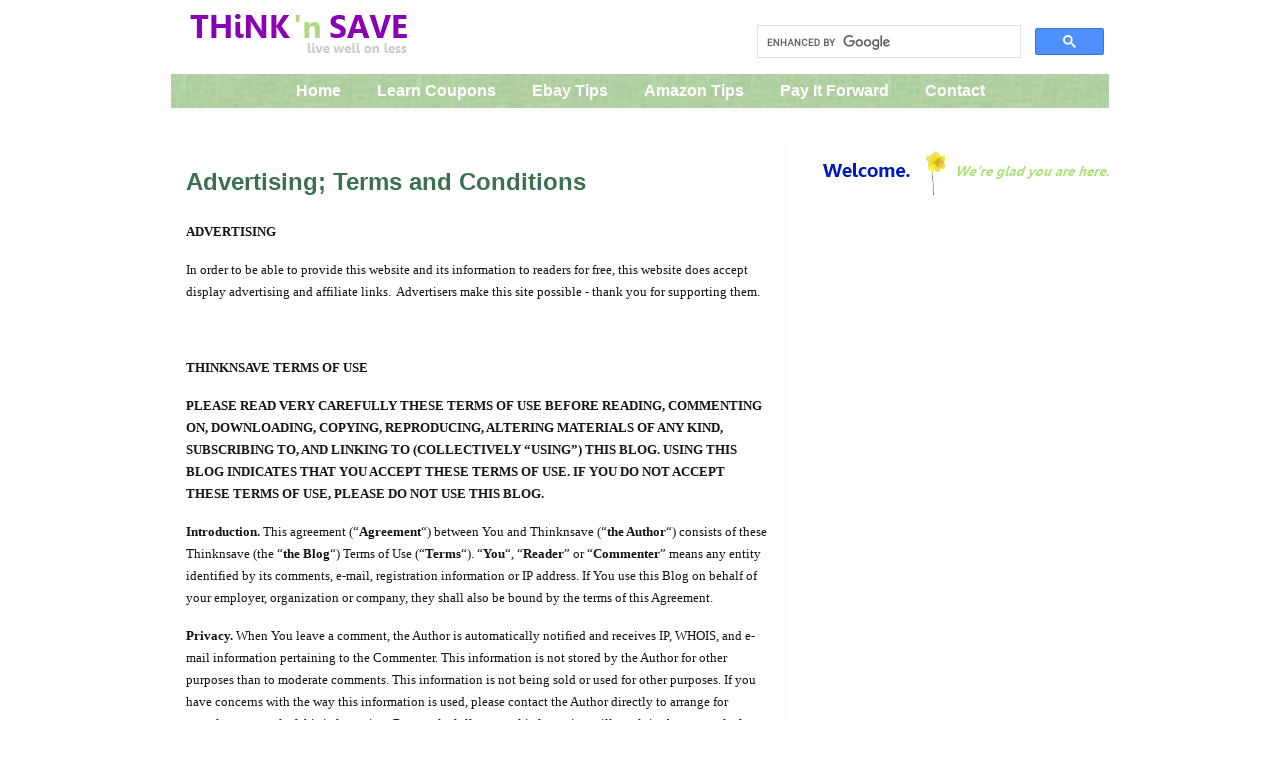

--- FILE ---
content_type: text/html; charset=UTF-8
request_url: https://www.thinknsave.com/2011/03/terms-and-conditions.html
body_size: 15043
content:
<!DOCTYPE html>
<html class='v2' dir='ltr' xmlns='http://www.w3.org/1999/xhtml' xmlns:b='http://www.google.com/2005/gml/b' xmlns:data='http://www.google.com/2005/gml/data' xmlns:expr='http://www.google.com/2005/gml/expr'>
<head>
<link href='https://www.blogger.com/static/v1/widgets/335934321-css_bundle_v2.css' rel='stylesheet' type='text/css'/>
<script type='text/javascript'>
//<![CDATA[
/* ^^^^^^^^^^^^^^^^^^^^^^^^^^^^^^^^^^^^^^^^^^^^^^^^^^^^^^^^^^^^^^
Disable context menu on images by GreenLava (BloggerSentral.com)
Version 1.0
^^^^^^^^^^^^^^^^^^^^^^^^^^^^^^^^^^^^^^^^^^^^^^^^^^^^^^^^^^^^^^ */
    function nocontext(e) {
        var clickedTag = (e==null) ? event.srcElement.tagName : e.target.tagName;
        if (clickedTag == "IMG") {
            alert(alertMsg);
            return false;
        }
    }
    var alertMsg = "Image context menu is disabled";
    document.oncontextmenu = nocontext;
//]]>
</script>
<meta content='IE=EmulateIE7' http-equiv='X-UA-Compatible'/>
<meta content='width=1100' name='viewport'/>
<meta content='text/html; charset=UTF-8' http-equiv='Content-Type'/>
<meta content='blogger' name='generator'/>
<link href='https://www.thinknsave.com/favicon.ico' rel='icon' type='image/x-icon'/>
<link href='https://www.thinknsave.com/2011/03/terms-and-conditions.html' rel='canonical'/>
<link rel="alternate" type="application/atom+xml" title="Think &#39;n Save - Atom" href="https://www.thinknsave.com/feeds/posts/default" />
<link rel="alternate" type="application/rss+xml" title="Think &#39;n Save - RSS" href="https://www.thinknsave.com/feeds/posts/default?alt=rss" />
<link rel="service.post" type="application/atom+xml" title="Think &#39;n Save - Atom" href="https://www.blogger.com/feeds/8626524618681654827/posts/default" />

<link rel="alternate" type="application/atom+xml" title="Think &#39;n Save - Atom" href="https://www.thinknsave.com/feeds/6132696650662429925/comments/default" />
<!--Can't find substitution for tag [blog.ieCssRetrofitLinks]-->
<meta content='https://www.thinknsave.com/2011/03/terms-and-conditions.html' property='og:url'/>
<meta content='Advertising; Terms and Conditions' property='og:title'/>
<meta content='ADVERTISING  In order to be able to provide this website and its information to readers for free, this website does accept display advertisi...' property='og:description'/>
<title>Advertising; Terms and Conditions | Think 'n Save</title>
<style id='page-skin-1' type='text/css'><!--
/*
-----------------------------------------------
Blogger Template Style
Name:     Simple
Designer: Josh Peterson
URL:      www.noaesthetic.com
----------------------------------------------- */
/* Variable definitions
====================
<Variable name="keycolor" description="Main Color" type="color" default="#66bbdd"/>
<Group description="Page Text" selector="body">
<Variable name="body.font" description="Font" type="font"
default="normal normal 12px Arial, Tahoma, Helvetica, FreeSans, sans-serif"/>
<Variable name="body.text.color" description="Text Color" type="color" default="#222222"/>
</Group>
<Group description="Backgrounds" selector=".body-fauxcolumns-outer">
<Variable name="body.background.color" description="Outer Background" type="color" default="#66bbdd"/>
<Variable name="content.background.color" description="Main Background" type="color" default="#ffffff"/>
<Variable name="header.background.color" description="Header Background" type="color" default="transparent"/>
</Group>
<Group description="Links" selector=".main-outer">
<Variable name="link.color" description="Link Color" type="color" default="#2288bb"/>
<Variable name="link.visited.color" description="Visited Color" type="color" default="#888888"/>
<Variable name="link.hover.color" description="Hover Color" type="color" default="#33aaff"/>
</Group>
<Group description="Blog Title" selector=".header h1">
<Variable name="header.font" description="Font" type="font"
default="normal normal 60px Arial, Tahoma, Helvetica, FreeSans, sans-serif"/>
<Variable name="header.text.color" description="Title Color" type="color" default="#3399bb" />
</Group>
<Group description="Blog Description" selector=".header .description">
<Variable name="description.text.color" description="Description Color" type="color"
default="#777777" />
</Group>
<Group description="Tabs Text" selector=".tabs-inner .widget li a">
<Variable name="tabs.font" description="Font" type="font"
default="normal normal 14px Arial, Tahoma, Helvetica, FreeSans, sans-serif"/>
<Variable name="tabs.text.color" description="Text Color" type="color" default="#999999"/>
<Variable name="tabs.selected.text.color" description="Selected Color" type="color" default="#000000"/>
</Group>
<Group description="Tabs Background" selector=".tabs-outer .PageList">
<Variable name="tabs.background.color" description="Background Color" type="color" default="#f5f5f5"/>
<Variable name="tabs.selected.background.color" description="Selected Color" type="color" default="#eeeeee"/>
</Group>
<Group description="Post Title" selector="h3.post-title, .comments h4">
<Variable name="post.title.font" description="Font" type="font"
default="normal normal 22px Arial, Tahoma, Helvetica, FreeSans, sans-serif"/>
</Group>
<Group description="Date Header" selector=".date-header">
<Variable name="date.header.color" description="Text Color" type="color"
default="#171616"/>
<Variable name="date.header.background.color" description="Background Color" type="color"
default="transparent"/>
</Group>
<Group description="Post Footer" selector=".post-footer">
<Variable name="post.footer.text.color" description="Text Color" type="color" default="#666666"/>
<Variable name="post.footer.background.color" description="Background Color" type="color"
default="#f9f9f9"/>
<Variable name="post.footer.border.color" description="Shadow Color" type="color" default="#eeeeee"/>
</Group>
<Group description="Gadgets" selector="h2">
<Variable name="widget.title.font" description="Title Font" type="font"
default="normal bold 11px Arial, Tahoma, Helvetica, FreeSans, sans-serif"/>
<Variable name="widget.title.text.color" description="Title Color" type="color" default="#000000"/>
<Variable name="widget.alternate.text.color" description="Alternate Color" type="color" default="#999999"/>
</Group>
<Group description="Images" selector=".main-inner">
<Variable name="image.background.color" description="Background Color" type="color" default="#ffffff"/>
<Variable name="image.border.color" description="Border Color" type="color" default="#ffffff"/>
<Variable name="image.text.color" description="Caption Text Color" type="color" default="#171616"/>
</Group>
<Group description="Accents" selector=".content-inner">
<Variable name="body.rule.color" description="Separator Line Color" type="color" default="#eeeeee"/>
<Variable name="tabs.border.color" description="Tabs Border Color" type="color" default="#f0fae3"/>
</Group>
<Variable name="body.background" description="Body Background" type="background"
color="#ffffff" default="$(color) none repeat scroll top left"/>
<Variable name="body.background.override" description="Body Background Override" type="string" default=""/>
<Variable name="body.background.gradient.cap" description="Body Gradient Cap" type="url"
default="url(http://www.blogblog.com/1kt/simple/gradients_light.png)"/>
<Variable name="body.background.gradient.tile" description="Body Gradient Tile" type="url"
default="url(http://www.blogblog.com/1kt/simple/body_gradient_tile_light.png)"/>
<Variable name="content.background.color.selector" description="Content Background Color Selector" type="string" default=".content-inner"/>
<Variable name="content.padding" description="Content Padding" type="length" default="10px"/>
<Variable name="content.padding.horizontal" description="Content Horizontal Padding" type="length" default="10px"/>
<Variable name="content.shadow.spread" description="Content Shadow Spread" type="length" default="40px"/>
<Variable name="content.shadow.spread.webkit" description="Content Shadow Spread (WebKit)" type="length" default="5px"/>
<Variable name="content.shadow.spread.ie" description="Content Shadow Spread (IE)" type="length" default="10px"/>
<Variable name="main.border.width" description="Main Border Width" type="length" default="0"/>
<Variable name="header.background.gradient" description="Header Gradient" type="url" default="none"/>
<Variable name="header.shadow.offset.left" description="Header Shadow Offset Left" type="length" default="-1px"/>
<Variable name="header.shadow.offset.top" description="Header Shadow Offset Top" type="length" default="-1px"/>
<Variable name="header.shadow.spread" description="Header Shadow Spread" type="length" default="1px"/>
<Variable name="header.padding" description="Header Padding" type="length" default="30px"/>
<Variable name="header.border.size" description="Header Border Size" type="length" default="1px"/>
<Variable name="header.bottom.border.size" description="Header Bottom Border Size" type="length" default="1px"/>
<Variable name="header.border.horizontalsize" description="Header Horizontal Border Size" type="length" default="0"/>
<Variable name="description.text.size" description="Description Text Size" type="string" default="140%"/>
<Variable name="tabs.margin.top" description="Tabs Margin Top" type="length" default="0" />
<Variable name="tabs.margin.side" description="Tabs Side Margin" type="length" default="30px" />
<Variable name="tabs.background.gradient" description="Tabs Background Gradient" type="url"
default="url(http://www.blogblog.com/1kt/simple/gradients_light.png)"/>
<Variable name="tabs.border.width" description="Tabs Border Width" type="length" default="1px"/>
<Variable name="tabs.bevel.border.width" description="Tabs Bevel Border Width" type="length" default="1px"/>
<Variable name="date.header.padding" description="Date Header Padding" type="string" default="inherit"/>
<Variable name="date.header.letterspacing" description="Date Header Letter Spacing" type="string" default="inherit"/>
<Variable name="date.header.margin" description="Date Header Margin" type="string" default="inherit"/>
<Variable name="post.margin.bottom" description="Post Bottom Margin" type="length" default="25px"/>
<Variable name="image.border.small.size" description="Image Border Small Size" type="length" default="2px"/>
<Variable name="image.border.large.size" description="Image Border Large Size" type="length" default="5px"/>
<Variable name="page.width.selector" description="Page Width Selector" type="string" default=".region-inner"/>
<Variable name="page.width" description="Page Width" type="string" default="auto"/>
<Variable name="main.section.margin" description="Main Section Margin" type="length" default="15px"/>
<Variable name="main.padding" description="Main Padding" type="length" default="15px"/>
<Variable name="main.padding.top" description="Main Padding Top" type="length" default="30px"/>
<Variable name="main.padding.bottom" description="Main Padding Bottom" type="length" default="30px"/>
<Variable name="paging.background"
color="#ffffff"
description="Background of blog paging area" type="background"
default="transparent none no-repeat scroll top center"/>
<Variable name="footer.bevel" description="Bevel border length of footer" type="length" default="0"/>
<Variable name="startSide" description="Side where text starts in blog language" type="automatic" default="left"/>
<Variable name="endSide" description="Side where text ends in blog language" type="automatic" default="right"/>
*/
/* Content
----------------------------------------------- */
body {
font: normal normal 16px Arial, Tahoma, Helvetica, FreeSans, sans-serif;
color: #171616;
background: #ffffff none repeat scroll top left;
padding: 0 0 0 0;
margin-top:0px;
position: relative;
top: -30px;
}
html body .region-inner {
min-width: 0;
max-width: 100%;
width: auto;
}
a:link {
text-decoration:none;
color: #3d704e;
}
a:visited {
text-decoration:none;
color: #a62062;
}
a:hover {
text-decoration:underline;
color: #aee17b;
}
.body-fauxcolumn-outer .fauxcolumn-inner {
background: transparent none repeat scroll top left;
_background-image: none;
}
.body-fauxcolumn-outer .cap-top {
position: absolute;
z-index: 1;
height: 400px;
width: 100%;
background: #ffffff none repeat scroll top left;
}
.body-fauxcolumn-outer .cap-top .cap-left {
width: 100%;
background: transparent none repeat-x scroll top left;
_background-image: none;
}
.content-outer {
-moz-box-shadow: 0 0 0 rgba(0, 0, 0, .15);
-webkit-box-shadow: 0 0 0 rgba(0, 0, 0, .15);
-goog-ms-box-shadow: 0 0 0 #333333;
box-shadow: 0 0 0 rgba(0, 0, 0, .15);
margin-bottom: 1px;
}
.content-inner {
padding: 10px 30px;
}
.content-inner {
background-color: #ffffff;
}
/* Header
----------------------------------------------- */
.header-outer {
background: #ffffff none repeat-x scroll 0 -400px;
_background-image: none;
}
.Header h1 {
font: normal normal 40px 'Trebuchet MS',Trebuchet,Verdana,sans-serif;
color: #231550;
text-shadow: 0 0 0 rgba(0, 0, 0, .2);
}
.Header h1 a {
color: #231550;
}
.Header .description {
font-size: 18px;
color: #000000;
}
.header-inner .Header .titlewrapper {
padding: 22px 0;
}
.header-inner .Header .descriptionwrapper {
padding: 0 0;
}
/* Tabs
----------------------------------------------- */
.tabs-inner .section:first-child {
border-top: 0 solid #ffffff;
}
.tabs-inner .section:first-child ul {
margin-top: -1px;
border-top: 1px solid #ffffff;
border-left: 1px solid #ffffff;
border-right: 1px solid #ffffff;
}
.tabs-inner .widget ul {
background: #ffffff url(//2.bp.blogspot.com/-cWphIuf2tX8/ToaQ427eLtI/AAAAAAAAApk/zJT7mXLJB64/s1600/green_paper_light_long_b.jpg) scroll 0 -800px;
background-image: url(//2.bp.blogspot.com/-cWphIuf2tX8/ToaQ427eLtI/AAAAAAAAApk/zJT7mXLJB64/s1600/green_paper_light_long_b.jpg); _background-image: none;
border-bottom: 0px solid #ffffff;
margin-top: 0;
margin-left: -30px;
margin-right: -30px;
}
.tabs-inner .widget li a {
display: inline-block;
padding: .5em 1em;
font: normal bold 16px Arial, Tahoma, Helvetica, FreeSans, sans-serif;
color: #ffffff;
border-left: 0px solid #ffffff;
border-right: 0px solid #ffffff;
}
.tabs-inner .widget li:first-child a {
border-left: none;
}
.tabs-inner .widget li.selected a, .tabs-inner .widget li a:hover {
color: #3d704e;
background-color: #ffffff;
background-image: url(https://blogger.googleusercontent.com/img/b/R29vZ2xl/AVvXsEiNrWRTyXUD4YA2qHWL6c7I0UT3mP2JhHk6ZFw5-MR9fmPUs8qMe-nmvwaVS-JQzzBgO2QF9aLFlaB0IyVQwRIyv4cMkG2LKxnOxL_P8zhV-Yqzkilh0G0EDz9oTQ3iz84yS3FnCE3C8Hj7/s1600/green_paper_light_long_blight.jpg);
text-decoration: none;
}
/* Columns
----------------------------------------------- */
.main-outer {
border-top: 0 solid #f0fae3;
}
.fauxcolumn-left-outer .fauxcolumn-inner {
border-right: 1px solid #f0fae3;
}
.fauxcolumn-right-outer .fauxcolumn-inner {
border-left: 1px solid #f0fae3;
}
/* Headings
----------------------------------------------- */
h2 {
margin: 0 0 1em 0;
font: normal bold 12px Verdana, Geneva, sans-serif;
color: #351c75;
text-transform: uppercase;
}
/* Widgets
----------------------------------------------- */
.widget .zippy {
color: #171515;
text-shadow: 2px 2px 1px rgba(0, 0, 0, .1);
}
.widget .popular-posts ul {
list-style: none;
}
/* Posts
----------------------------------------------- */
.date-header span {
background-color: #ffffff;
color: #ffffff;
padding: 0.4em;
letter-spacing: 3px;
margin: inherit;
}
.main-inner {
padding-top: 35px;
padding-bottom: 65px;
}
.main-inner .column-center-inner {
padding: 0 0;
}
.main-inner .column-center-inner .section {
margin: 0 1em;
}
.post {
margin: 0 0 45px 0;
}
h3.post-title, .comments h4 {
font: normal bold 20px 'Trebuchet MS',Trebuchet,Verdana,sans-serif;
margin: .75em 0 0;
}
.post-body {
font-size: 100%;
line-height: 1.4;
position: relative;
}
.post-body img, .post-body .tr-caption-container, .Profile img, .Image img,
.BlogList .item-thumbnail img {
padding: 2px;
background: #ffffff;
border: 1px solid #ffffff;
-moz-box-shadow: 0px 0px 0px transparent;
-webkit-box-shadow: 0px 0px 0px transparent);
box-shadow: 0px 0px 0px transparent;
}
.post-body img, .post-body .tr-caption-container {
padding: 5px;
}
.post-body .tr-caption-container {
color: #171616;
}
.post-body .tr-caption-container img {
padding: 0;
background: transparent;
border: none;
-moz-box-shadow: 0 0 0 rgba(0, 0, 0, .1);
-webkit-box-shadow: 0 0 0 rgba(0, 0, 0, .1);
box-shadow: 0 0 0 rgba(0, 0, 0, .1);
}
.post-header {
margin: 0 0 1.5em;
line-height: 1.6;
font-size: 90%;
}
.post-footer {
margin: 20px -2px 0;
padding: 5px 10px;
color: #351c75;
background-color: #ffffff;
border-bottom: 1px solid #eeeeee;
line-height: 1.6;
font-size: 90%;
}
#comments .comment-author {
padding-top: 1.5em;
border-top: 1px solid #f0fae3;
background-position: 0 1.5em;
}
#comments .comment-author:first-child {
padding-top: 0;
border-top: none;
}
.avatar-image-container {
margin: .2em 0 0;
}
#comments .avatar-image-container img {
border: 1px solid #ffffff;
}
/* Accents
---------------------------------------------- */
.section-columns td.columns-cell {
border-left: 1px solid #f0fae3;
}
.blog-pager {
background: transparent url(//www.blogblog.com/1kt/simple/paging_dot.png) repeat-x scroll top center;
}
.blog-pager-older-link, .home-link,
.blog-pager-newer-link {
background-color: #ffffff;
padding: 5px;
}
.footer-outer {
border-top: 1px dashed #bbbbbb;
}
/* Mobile
----------------------------------------------- */
body.mobile  {
padding: 0;
}
.mobile .content-inner {
padding: 0;
}
.mobile .content-outer {
-webkit-box-shadow: 0 0 3px rgba(0, 0, 0, .15);
box-shadow: 0 0 3px rgba(0, 0, 0, .15);
padding: 0 0;
}
body.mobile .AdSense {
margin-left: -0;
}
.mobile .tabs-inner .widget ul {
margin-left: 0;
margin-right: 0;
}
.mobile .post {
margin: 0;
}
.mobile .main-inner .column-center-inner .section {
margin: 0;
}
.mobile .main-inner {
padding-top: 20px;
padding-bottom: 20px;
}
.mobile .main-inner .column-center-inner {
padding: 0;
}
.mobile .date-header span {
padding: 0.4em 10px;
margin: 0 -10px;
}
.mobile h3.post-title {
margin: 0;
}
.mobile .blog-pager {
background: transparent;
}
.mobile .footer-outer {
border-top: none;
}
.mobile .main-inner, .mobile .footer-inner {
background-color: #ffffff;
}
.mobile-index-contents {
color: #171616;
}
.mobile-link-button {
background-color: #3d704e;
}
.mobile-link-button a:link, .mobile-link-button a:visited {
color: #ffffff;
}
#navbar-iframe {height:0px;visibility:hidden;display:none}
body #header {margin-top:0px !important;}h1.post-title, .post h1 #Blog1 h1, #Blog2 h1 { font-size:1.5em; font-family:'Helvetica Neue','Helvetica','Arial Black','Arial',San-serif; font-weight:600; text-decoration: none;}
.post-body a{text-decoration:underline;}
#header {width:62%;display:inline-block;_float:left;zoom: 1;*display: inline;}
#header-right {width:37%;display:inline-block;padding:8px 0px 8px 0px;zoom: 1;*display: inline;}
#header-right .widget {margin:0;}
#HTML10{
margin-top: -10px
}
#HTML8{
margin-top: -20px
}
.PageList {text-align:center !important;}
.PageList li {display:inline !important; float:none !important;}
--></style>
<style id='template-skin-1' type='text/css'><!--
body {
min-width: 1000px;
}
.content-outer, .content-fauxcolumn-outer, .region-inner {
min-width: 1000px;
max-width: 1000px;
_width: 1000px;
}
.main-inner .columns {
padding-left: 0px;
padding-right: 325px;
}
.main-inner .fauxcolumn-center-outer {
left: 0px;
right: 325px;
/* IE6 does not respect left and right together */
_width: expression(this.parentNode.offsetWidth -
parseInt("0px") -
parseInt("325px") + 'px');
}
.main-inner .fauxcolumn-left-outer {
width: 0px;
}
.main-inner .fauxcolumn-right-outer {
width: 325px;
}
.main-inner .column-left-outer {
width: 0px;
right: 100%;
margin-left: -0px;
}
.main-inner .column-right-outer {
width: 325px;
margin-right: -325px;
}
#layout {
min-width: 0;
}
#layout .content-outer {
min-width: 0;
width: 800px;
}
#layout .region-inner {
min-width: 0;
width: auto;
}
--></style>
<link href='https://www.blogger.com/dyn-css/authorization.css?targetBlogID=8626524618681654827&amp;zx=faa79b74-4964-4beb-a2fd-5388223743c2' media='none' onload='if(media!=&#39;all&#39;)media=&#39;all&#39;' rel='stylesheet'/><noscript><link href='https://www.blogger.com/dyn-css/authorization.css?targetBlogID=8626524618681654827&amp;zx=faa79b74-4964-4beb-a2fd-5388223743c2' rel='stylesheet'/></noscript>
<meta name='google-adsense-platform-account' content='ca-host-pub-1556223355139109'/>
<meta name='google-adsense-platform-domain' content='blogspot.com'/>

<!-- data-ad-client=ca-pub-3799162538775511 -->

</head>
<body class='loading'>
<div class='navbar section' id='navbar'><div class='widget Navbar' data-version='1' id='Navbar1'><script type="text/javascript">
    function setAttributeOnload(object, attribute, val) {
      if(window.addEventListener) {
        window.addEventListener('load',
          function(){ object[attribute] = val; }, false);
      } else {
        window.attachEvent('onload', function(){ object[attribute] = val; });
      }
    }
  </script>
<div id="navbar-iframe-container"></div>
<script type="text/javascript" src="https://apis.google.com/js/platform.js"></script>
<script type="text/javascript">
      gapi.load("gapi.iframes:gapi.iframes.style.bubble", function() {
        if (gapi.iframes && gapi.iframes.getContext) {
          gapi.iframes.getContext().openChild({
              url: 'https://www.blogger.com/navbar/8626524618681654827?po\x3d6132696650662429925\x26origin\x3dhttps://www.thinknsave.com',
              where: document.getElementById("navbar-iframe-container"),
              id: "navbar-iframe"
          });
        }
      });
    </script><script type="text/javascript">
(function() {
var script = document.createElement('script');
script.type = 'text/javascript';
script.src = '//pagead2.googlesyndication.com/pagead/js/google_top_exp.js';
var head = document.getElementsByTagName('head')[0];
if (head) {
head.appendChild(script);
}})();
</script>
</div></div>
<div class='body-fauxcolumns'>
<div class='fauxcolumn-outer body-fauxcolumn-outer'>
<div class='cap-top'>
<div class='cap-left'></div>
<div class='cap-right'></div>
</div>
<div class='fauxborder-left'>
<div class='fauxborder-right'></div>
<div class='fauxcolumn-inner'>
</div>
</div>
<div class='cap-bottom'>
<div class='cap-left'></div>
<div class='cap-right'></div>
</div>
</div>
</div>
<div class='content'>
<div class='content-fauxcolumns'>
<div class='fauxcolumn-outer content-fauxcolumn-outer'>
<div class='cap-top'>
<div class='cap-left'></div>
<div class='cap-right'></div>
</div>
<div class='fauxborder-left'>
<div class='fauxborder-right'></div>
<div class='fauxcolumn-inner'>
</div>
</div>
<div class='cap-bottom'>
<div class='cap-left'></div>
<div class='cap-right'></div>
</div>
</div>
</div>
<div class='content-outer'>
<div class='content-cap-top cap-top'>
<div class='cap-left'></div>
<div class='cap-right'></div>
</div>
<div class='fauxborder-left content-fauxborder-left'>
<div class='fauxborder-right content-fauxborder-right'></div>
<div class='content-inner'>
<header>
<div class='header-outer'>
<div class='header-cap-top cap-top'>
<div class='cap-left'></div>
<div class='cap-right'></div>
</div>
<div class='fauxborder-left header-fauxborder-left'>
<div class='fauxborder-right header-fauxborder-right'></div>
<div class='region-inner header-inner'>
<div class='header section' id='header'><div class='widget Header' data-version='1' id='Header1'>
<div id='header-inner'>
<a href='https://www.thinknsave.com/' style='display: block'>
<img alt='Think &#39;n Save' height='60px; ' id='Header1_headerimg' src='https://blogger.googleusercontent.com/img/b/R29vZ2xl/AVvXsEjwSvNNnB4MxgPgMbCiZQR1ElIjKxSCUObh0FUTUEy0ClzDCpP4AEnTyfbyU4Xj31HLeXkuHFEKjNZQGptt5qcBXjAXZJd5rRzH1pegm9KReYcBJsCMGsqS_CDhohBsb9hgbIvAcHZDAnWG/s1600/blogtns5.png' style='display: block' width='400px; '/>
</a>
</div>
</div></div>
<div class='section' id='header-right'><div class='widget HTML' data-version='1' id='HTML7'>
<div class='widget-content'>
<script>
  (function() {
    var cx = '005519738716418259546:yrmag-kr4le';
    var gcse = document.createElement('script');
    gcse.type = 'text/javascript';
    gcse.async = true;
    gcse.src = 'https://cse.google.com/cse.js?cx=' + cx;
    var s = document.getElementsByTagName('script')[0];
    s.parentNode.insertBefore(gcse, s);
  })();
</script>
<gcse:searchbox-only></gcse:searchbox-only>
</div>
<div class='clear'></div>
</div></div>
<div style='clear: both;'></div>
</div>
</div>
<div class='header-cap-bottom cap-bottom'>
<div class='cap-left'></div>
<div class='cap-right'></div>
</div>
</div>
</header>
<div class='tabs-outer'>
<div class='tabs-cap-top cap-top'>
<div class='cap-left'></div>
<div class='cap-right'></div>
</div>
<div class='fauxborder-left tabs-fauxborder-left'>
<div class='fauxborder-right tabs-fauxborder-right'></div>
<div class='region-inner tabs-inner'>
<div class='tabs section' id='crosscol'><div class='widget PageList' data-version='1' id='PageList1'>
<h2>Pages</h2>
<div class='widget-content'>
<ul>
<li>
<a href='https://www.thinknsave.com/'>Home</a>
</li>
<li>
<a href='https://www.thinknsave.com/p/learn-to-coupon.html'>Learn Coupons</a>
</li>
<li>
<a href='https://www.thinknsave.com/p/ebay-tips.html'>Ebay Tips</a>
</li>
<li>
<a href='https://www.thinknsave.com/p/amazon-tips.html'>Amazon Tips</a>
</li>
<li>
<a href='https://www.thinknsave.com/p/pay-it-forward.html'>Pay It Forward</a>
</li>
<li>
<a href='https://www.thinknsave.com/p/contact.html'>Contact</a>
</li>
</ul>
<div class='clear'></div>
</div>
</div></div>
<div class='tabs no-items section' id='crosscol-overflow'></div>
</div>
</div>
<div class='tabs-cap-bottom cap-bottom'>
<div class='cap-left'></div>
<div class='cap-right'></div>
</div>
</div>
<div class='main-outer'>
<div class='main-cap-top cap-top'>
<div class='cap-left'></div>
<div class='cap-right'></div>
</div>
<div class='fauxborder-left main-fauxborder-left'>
<div class='fauxborder-right main-fauxborder-right'></div>
<div class='region-inner main-inner'>
<div class='columns fauxcolumns'>
<div class='fauxcolumn-outer fauxcolumn-center-outer'>
<div class='cap-top'>
<div class='cap-left'></div>
<div class='cap-right'></div>
</div>
<div class='fauxborder-left'>
<div class='fauxborder-right'></div>
<div class='fauxcolumn-inner'>
</div>
</div>
<div class='cap-bottom'>
<div class='cap-left'></div>
<div class='cap-right'></div>
</div>
</div>
<div class='fauxcolumn-outer fauxcolumn-left-outer'>
<div class='cap-top'>
<div class='cap-left'></div>
<div class='cap-right'></div>
</div>
<div class='fauxborder-left'>
<div class='fauxborder-right'></div>
<div class='fauxcolumn-inner'>
</div>
</div>
<div class='cap-bottom'>
<div class='cap-left'></div>
<div class='cap-right'></div>
</div>
</div>
<div class='fauxcolumn-outer fauxcolumn-right-outer'>
<div class='cap-top'>
<div class='cap-left'></div>
<div class='cap-right'></div>
</div>
<div class='fauxborder-left'>
<div class='fauxborder-right'></div>
<div class='fauxcolumn-inner'>
</div>
</div>
<div class='cap-bottom'>
<div class='cap-left'></div>
<div class='cap-right'></div>
</div>
</div>
<!-- corrects IE6 width calculation -->
<div class='columns-inner'>
<div class='column-center-outer'>
<div class='column-center-inner'>
<div class='main section' id='main'><div class='widget Blog' data-version='1' id='Blog1'>
<div class='blog-posts hfeed'>
<!--Can't find substitution for tag [defaultAdStart]-->

          <div class="date-outer">
        
<div class='date-header'><span>3/5/11</span></div>

          <div class="date-posts">
        
<div class='post-outer'>
<div class='post hentry'>
<a name='6132696650662429925'></a>
<h1 class='post-title entry-title'>
<a href='https://www.thinknsave.com/2011/03/terms-and-conditions.html'>Advertising; Terms and Conditions</a>
</h1>
<div class='post-header'>
<div class='post-header-line-1'></div>
</div>
<div class='post-body entry-content'>
<p><strong><font size="2" face="Verdana">ADVERTISING</font></strong></p> <p><font size="2" face="Verdana">In order to be able to provide this website and its information to readers for free, this website does accept display advertising and affiliate links.&nbsp; Advertisers make this site possible - thank you for supporting them.</font></p> <p><font size="2" face="Verdana"></font>&nbsp;</p> <p><strong><font size="2" face="Verdana">THINKNSAVE TERMS OF USE<br></p></font></strong> <p><strong><font size="2" face="Verdana">PLEASE READ VERY CAREFULLY THESE TERMS OF USE BEFORE READING, COMMENTING ON, DOWNLOADING, COPYING, REPRODUCING, ALTERING MATERIALS OF ANY KIND, SUBSCRIBING TO, AND LINKING TO (COLLECTIVELY &#8220;USING&#8221;) THIS BLOG. USING THIS BLOG INDICATES THAT YOU ACCEPT THESE TERMS OF USE. IF YOU DO NOT ACCEPT THESE TERMS OF USE, PLEASE DO NOT USE THIS BLOG. </font></strong> <p><font face="Verdana"><font size="2"><strong>Introduction.</strong> This agreement (&#8220;<strong>Agreement</strong>&#8220;) between You and Thinknsave (&#8220;<strong>the Author</strong>&#8220;) consists of these Thinknsave (the &#8220;<strong>the Blog</strong>&#8220;) Terms of Use (&#8220;<strong>Terms</strong>&#8220;). &#8220;<strong>You</strong>&#8220;, &#8220;<strong>Reader</strong>&#8221; or &#8220;<strong>Commenter</strong>&#8221; means any entity identified by its comments, e-mail, registration information or IP address. If You use this Blog on behalf of your employer, organization or company, they shall also be bound by the terms of this Agreement.</font></font>  <p><font face="Verdana"><font size="2"><strong>Privacy.</strong> When You leave a comment, the Author is automatically notified and receives IP, WHOIS, and e-mail information pertaining to the Commenter. This information is not stored by the Author for other purposes than to moderate comments. This information is not being sold or used for other purposes. If you have concerns with the way this information is used, please contact the Author directly to arrange for complete removal of this information. Removal of all personal information will result in the removal of any content the Commenter might have contributed to this Blog, including comments. This Blog is hosted in the United States of America. Be aware that laws regarding personal information and privacy may differ from Your location.</font></font>  <p><font face="Verdana"><font size="2"><strong>Blog content.</strong> All the contents of the Blog, EXCEPT FOR COMMENTS, constitute the opinion of the Author, and the Author alone; they do not represent the views and opinions of the Author&#8217;s employers, supervisors, nor do they represent the view of organizations, businesses or institutions the Author is a part of. You should never substitute information from this Blog for information obtained from a professional; the Author is not responsible for the accuracy or reliability of opinion or advice. This Blog is entirely written in English. The content of this Blog is not intended to cause harm, but if You have any concerns about the contents of this Blog, please contact the Author. Disagreeing with the content of the Blog does not constitute sufficient ground for You to ask the Author to remove or modify any parts of this Blog.</font></font>  <p><font face="Verdana"><font size="2"><strong>Copyright policy.</strong> All the text, images and other content being part of this Blog is property of the Author, unless noted otherwise. All logos and trademarks are property of their respective owners. You are not allowed to reproduce, sell, and modify any part of this Blog. You are welcome to link to this blog, and to discuss its contents in a respectful manner. When You quote or link to this Blog, please include the Blog&#8217;s name in your link. You are not authorized to use this content for personal profit. UNAUTHORIZED COPYING, REPRODUCTION, MODIFICATION, REPUBLISHING, UPLOADING, POSTING, TRANSMITTING OR DUPLICATING OF ANY OF THE MATERIAL IS PROHIBITED. Whenever copyrighted material is mentioned or use, the Author is doing so according to fair dealing practices. Use of material from this Blog according to fair dealing practices requires proper acknowledgment. Simply linking back to the Blog is not considered proper acknowledgment; please provide a link including the Author&#8217;s name, the name of the page you are linking, and a permanent link (&#8220;<strong>Permalink</strong>&#8220;) to that page.</font></font>  <p><font face="Verdana"><font size="2"><strong>Comment policy.</strong> The Author is not responsible for the content of any comments made by the Commenter(s). The Author is also not responsible for knowing whether the content of Your comment is breaking the law in other countries or jurisdictions. The Author reserves the right to edit, delete, or not publish a comment if this is deemed to be potentially illegal (this includes, but it is not limited to comments containing hateful, libelous, and defamatory content). All comments on this Blog have to be written in English. Please do not endanger Yourself or break the law when you comment. Comments intending to advertise and/or off-topic (&#8220;<strong>SPAM</strong>&#8220;) will be deleted. The Author also reserves the right to block Commenter(s) who have previously published offensive comments, illegal content, or SPAM.</font></font>  <p><font face="Verdana"><font size="2"><strong>Forbidden actions.</strong> You are not authorized to (i) use this Blog to advertise for products of any kind and for other Blogs, (ii) to infringe the Copyright policy and Comment policy of this Blog, (iii) to attack this Blog using malicious software and/or use this Blog for data mining (iv) to commit any illegal actions while using the Blog, or against this Blog, (v) to restrict access to this Blog, (vi) to impede the normal functioning of this Blog and (vii) to menace the Author with, or cause physical or financial harm to, the Author of this Blog.</font></font>  <p><font face="Verdana"><font size="2"><strong>Changes to the Terms.</strong> The Author reserves the right to change these Terms at any time. You will only be notified by the Blog through posts or syndicated content (RSS), NOT IN PERSON. It is Your responsibility to make sure that you agree with the new Terms, whenever changes have been announced. Changes to the Terms will be effective 48 hours after the notice has been posted on the Blog. If You do not agree with the Terms, DO NOT USE THIS BLOG.</font></font>  <p><font face="Verdana"><font size="2"><strong>No Guarantee.</strong> The Author makes no guarantee regarding the validity of the content of the Blog. In addition, the Author does not guarantee that the Blog will be accessible at all times or during any down time (i) caused by outages to any public Internet backbones, networks or servers, (ii) caused by any failures of Your equipment, systems or local access services, (iii) for previously scheduled maintenance or (iv) relating to events beyond the Author&#8217;s control such as strikes, riots, fires, floods, explosions, war, terrorism, governmental action, labor conditions, natural and/or man-made disasters, or interruptions in Internet services to an area where the Author or Your servers are located. Although the Author will try to moderate comments quickly, the Author makes no guarantee to the Commenter that its comments or trackbacks will be displayed promptly, without modifications, or that they will be displayed at all, as all comments will be published to the discretion of the Author.</font></font>  <p><font face="Verdana"><font size="2"><strong>No Warranty or Condition; Links. </strong>The Author makes NO WARRANTY OF ANY KIND. If you choose to access the Blog, you do so AT YOUR OWN RISK. To the extent links and external content are based on or displayed in connection with the Blog, THE AUTHOR SHALL NOT HAVE ANY LIABILITY IN CONNECTION WITH THE DISPLAY OF SUCH LINKS AND SEARCH RESULTS, whether this external content is breaking the law in this or other jurisdictions. YOU AGREE TO USE THE BLOG AT YOUR OWN RISK, and that You will not consider the Blog&#8217;s content to be a suitable substitute for professional advice.</font></font>  <p><font face="Verdana"><font size="2"><strong>Limitations of Liability.</strong> IN NO EVENT SHALL THE AUTHOR BE LIABLE UNDER THIS AGREEMENT FOR ANY DAMAGES OR LOSSES<em>.</em> Each party acknowledges that the other party has entered into this Agreement relying on the limitations of liability stated herein and that those limitations are an essential part of the Agreement. Without limiting the foregoing, the Author shall not have any liability for any failure or delay resulting from any condition beyond the reasonable control of the Author, including but not limited to governmental action, labor conditions, power failures, natural and/or man-made disasters. The Author is not liable for the content of any comments the Commenter might leave on this Blog (see Comment policy).</font></font>  <p><font face="Verdana"><font size="2"><strong>Obligation to Indemnify.</strong> You agree to indemnify, defend and hold the Author, its agents, and applicable third parties (collectively &#8220;<strong>Indemnified Person(s)</strong>&#8220;) harmless from and against any and all third party claims, liability, loss, and expense, including damage awards, settlement amounts, and reasonable legal fees, brought against any Indemnified Person(s), arising out of, related to or which may arise from Your use of the Blog and/or Your breach of any term of this Agreement.</font></font>  <p><font face="Verdana"><font size="2"><strong>Applicable Laws; Venue.</strong> The Author operates the Blog from the United States of America, and makes no representations that materials in the Blog are appropriate or available for use in other locations. Access to the Blog from any location where the content is illegal is prohibited. Any claim related to the use of the Blog or to the Blog materials shall be governed by the laws of the United States of America. Any action related to the access, use, content, or existence of this Blog shall be filed only in the appropriate court located within the United States of America. The use of this Blog constitutes Your express permission and consent to the jurisdiction of the courts of the United States of America for purposes of such actions.</font></font>  <p><font face="Verdana"><font size="2"><strong>Legal notices and Contact information.</strong> If You are intending to carry out legal action of any kind against the Blog or the Author, you are required to contact the Author FOURTEEN BUSINESS DAYS before any legal claim is made. Please remember that the Author means to DO NO HARM to You or anyone else by writing this Blog. If You feel that your rights have been infringed, please contact the Author, and allow fourteen business days for the reply to be received. The Author will do whatever possible to address Your concerns.</font></font>  <p><font size="2" face="Verdana"><em>This disclaimer was modified from a </em></font><a href="http://gdisauro.com/2008/05/writing-blog-disclaimer-2/" target="_blank"><font size="2" face="Verdana"><em>template</em></font></a><font size="2" face="Verdana"><em> provided by gdisauro.com</em></font>  
<script src="//apis.google.com/js/plusone.js" type="text/javascript"></script>
<!--Can't find substitution for tag [defaultAdEnd]-->
<div class='inline-ad'>
</div>
<!--Can't find substitution for tag [adStart]-->
<div style='clear: both;'></div>
</div>
<div class='post-footer'>
<div class='post-footer-line post-footer-line-1'><span class='post-author vcard'>
</span>
<span class='post-timestamp'>
</span>
<span class='post-icons'>
</span>
<div class='post-share-buttons'>
<a class='goog-inline-block share-button sb-email' href='https://www.blogger.com/share-post.g?blogID=8626524618681654827&postID=6132696650662429925&target=email' target='_blank' title='Email This'><span class='share-button-link-text'>Email This</span></a><a class='goog-inline-block share-button sb-blog' href='https://www.blogger.com/share-post.g?blogID=8626524618681654827&postID=6132696650662429925&target=blog' onclick='window.open(this.href, "_blank", "height=270,width=475"); return false;' target='_blank' title='BlogThis!'><span class='share-button-link-text'>BlogThis!</span></a><a class='goog-inline-block share-button sb-twitter' href='https://www.blogger.com/share-post.g?blogID=8626524618681654827&postID=6132696650662429925&target=twitter' target='_blank' title='Share to X'><span class='share-button-link-text'>Share to X</span></a><a class='goog-inline-block share-button sb-facebook' href='https://www.blogger.com/share-post.g?blogID=8626524618681654827&postID=6132696650662429925&target=facebook' onclick='window.open(this.href, "_blank", "height=430,width=640"); return false;' target='_blank' title='Share to Facebook'><span class='share-button-link-text'>Share to Facebook</span></a><a class='goog-inline-block share-button sb-pinterest' href='https://www.blogger.com/share-post.g?blogID=8626524618681654827&postID=6132696650662429925&target=pinterest' target='_blank' title='Share to Pinterest'><span class='share-button-link-text'>Share to Pinterest</span></a>
</div>
<span class='post-backlinks post-comment-link'>
</span>
</div>
<div class='post-footer-line post-footer-line-2'><span class='post-labels'>
</span>
</div>
<div class='post-footer-line post-footer-line-3'><span class='post-location'>
</span>
</div>
</div>
</div>
<div class='comments' id='comments'>
<a name='comments'></a>
</div>
</div>

        </div></div>
      
<!--Can't find substitution for tag [adEnd]-->
</div>
<div class='blog-pager' id='blog-pager'>
<span id='blog-pager-newer-link'>
<a class='blog-pager-newer-link' href='https://www.thinknsave.com/2011/03/canned-tuna-and-sardines.html' id='Blog1_blog-pager-newer-link' title='Newer Post'>Newer Post</a>
</span>
<span id='blog-pager-older-link'>
<a class='blog-pager-older-link' href='https://www.thinknsave.com/2011/03/bi-lo-coupon-policy.html' id='Blog1_blog-pager-older-link' title='Older Post'>Older Post</a>
</span>
<a class='home-link' href='https://www.thinknsave.com/'>Home</a>
</div>
<div class='clear'></div>
<div class='post-feeds'>
</div>
</div></div>
</div>
</div>
<div class='column-left-outer'>
<div class='column-left-inner'>
<aside>
</aside>
</div>
</div>
<div class='column-right-outer'>
<div class='column-right-inner' style='padding-left: 10px; padding-right: 10px;'>
<aside>
<div class='sidebar section' id='sidebar-right-1'><div class='widget Image' data-version='1' id='Image1'>
<div class='widget-content'>
<img alt='' height='50' id='Image1_img' src='https://blogger.googleusercontent.com/img/b/R29vZ2xl/AVvXsEghaxaz-ufF905iX1vias1Y4nE-zkN7htOSNFvPg56AX-ajZudYCyNPVCwPo3xz8iBWJRJMXXsnIOmp1hL1i92z8Bhvd7_ueBOW_fzNqJgexmm-XKdv0GrgfMdVtJRbeK4-XCQIaAKkcXKG/s310/welcome_daff.png' width='300'/>
<br/>
</div>
<div class='clear'></div>
</div><div class='widget AdSense' data-version='1' id='AdSense1'>
<div class='widget-content'>
<script async src="https://pagead2.googlesyndication.com/pagead/js/adsbygoogle.js"></script>
<!-- thinknsave_sidebar-right-1_AdSense1_1x1_as -->
<ins class="adsbygoogle"
     style="display:block"
     data-ad-client="ca-pub-3799162538775511"
     data-ad-host="ca-host-pub-1556223355139109"
     data-ad-host-channel="L0001"
     data-ad-slot="2430108051"
     data-ad-format="auto"
     data-full-width-responsive="true"></ins>
<script>
(adsbygoogle = window.adsbygoogle || []).push({});
</script>
<div class='clear'></div>
</div>
</div><div class='widget FeaturedPost' data-version='1' id='FeaturedPost1'>
<h2 class='title'>Featured Post</h2>
<div class='post-summary'>
<h3><a href='https://www.thinknsave.com/2018/10/amazon-prime-now-grocery-delivery-in.html'>Amazon Prime Now: Whole Foods Grocery Delivery&#8211;a Review</a></h3>
<p>
Amazon Prime delivers Whole Foods groceries to your front door in many major cities.  We love grocery delivery services, so put in an order ...
</p>
</div>
<style type='text/css'>
    .image {
      width: 100%;
    }
  </style>
<div class='clear'></div>
</div><div class='widget PopularPosts' data-version='1' id='PopularPosts1'>
<h2>Popular Posts</h2>
<div class='widget-content popular-posts'>
<ul>
<li>
<a href='https://www.thinknsave.com/2013/05/how-to-check-your-safeway-gas-rewards.html'>How To Check Your Safeway Gas Rewards Points</a>
</li>
<li>
<a href='https://www.thinknsave.com/2012/06/safeway-specials-june-13-to-19-2012.html'>Safeway Specials: June 13 to 19, 2012</a>
</li>
<li>
<a href='https://www.thinknsave.com/2019/08/was-buying-chairs-from-amazon-warehouse.html'>Was Buying Chairs from Amazon Warehouse Risky?</a>
</li>
<li>
<a href='https://www.thinknsave.com/2013/01/safeway-accepted-credit-cards.html'>Safeway: Accepted Credit Cards</a>
</li>
<li>
<a href='https://www.thinknsave.com/2013/09/ikea-upptacka-carry-on-roller-bag-first.html'>Ikea Upptacka Carry-On Roller Bag: A First Impressions Luggage Review</a>
</li>
</ul>
<div class='clear'></div>
</div>
</div><div class='widget Image' data-version='1' id='Image2'>
<h2>Turducken Dog Treats (Amazon)</h2>
<div class='widget-content'>
<a href='https://amzn.to/3plF9Iw'>
<img alt='Turducken Dog Treats (Amazon)' height='281' id='Image2_img' src='https://blogger.googleusercontent.com/img/b/R29vZ2xl/AVvXsEgQawkIFiTbODdGtJpgu1w4swaetf2Q-IXiXSOaPvufZMi_ieWi2NdS5pjzprfiZAobaGdFJ27FvsANvAzkK4Lez-Okny04HnMX3cyPHGpGw0Gwf9y3JWaZx7l-zoonfVXluq2yU0TYbBSN/s297/turducken_thanksgiving_pet_treats_s.JPG' width='246'/>
</a>
<br/>
</div>
<div class='clear'></div>
</div></div>
<table border='0' cellpadding='0' cellspacing='0' class='section-columns columns-2'>
<tbody>
<tr>
<td class='first columns-cell'>
<div class='sidebar no-items section' id='sidebar-right-2-1'></div>
</td>
<td class='columns-cell'>
<div class='sidebar no-items section' id='sidebar-right-2-2'></div>
</td>
</tr>
</tbody>
</table>
<div class='sidebar no-items section' id='sidebar-right-3'></div>
</aside>
</div>
</div>
</div>
<div style='clear: both'></div>
<!-- columns -->
</div>
<!-- main -->
</div>
</div>
<div class='main-cap-bottom cap-bottom'>
<div class='cap-left'></div>
<div class='cap-right'></div>
</div>
</div>
<footer>
<div class='footer-outer'>
<div class='footer-cap-top cap-top'>
<div class='cap-left'></div>
<div class='cap-right'></div>
</div>
<div class='fauxborder-left footer-fauxborder-left'>
<div class='fauxborder-right footer-fauxborder-right'></div>
<div class='region-inner footer-inner'>
<div class='foot section' id='footer-1'><div class='widget HTML' data-version='1' id='HTML3'>
<div class='widget-content'>
<!-- Start of StatCounter Code -->
<script type="text/javascript">
var sc_project=6691554; 
var sc_invisible=1; 
var sc_security="8308c7ba"; 
</script>

<script type="text/javascript" src="//www.statcounter.com/counter/counter_xhtml.js"></script><noscript><div class="statcounter"><a title="blogger counters" class="statcounter" href="http://statcounter.com/blogger/"><img class="statcounter" src="https://lh3.googleusercontent.com/blogger_img_proxy/AEn0k_vC2jfdLuahS6aajt47f2ufpoN03rscqZgZozXqKjShXVecgw2kU8uuCjpL2jk-srxStoHuwucl4DLq4z_GpICilsz8-hE2M5lsXGprzYdP9Lk=s0-d" alt="blogger counters"></a></div></noscript>
<!-- End of StatCounter Code -->
</div>
<div class='clear'></div>
</div><div class='widget HTML' data-version='1' id='HTML4'>
<div class='widget-content'>
<script type="text/javascript">

  var _gaq = _gaq || [];
  _gaq.push(['_setAccount', 'UA-22170268-1']);
  _gaq.push(['_trackPageview']);

  (function() {
    var ga = document.createElement('script'); ga.type = 'text/javascript'; ga.async = true;
    ga.src = ('https:' == document.location.protocol ? 'https://ssl' : 'http://www') + '.google-analytics.com/ga.js';
    var s = document.getElementsByTagName('script')[0]; s.parentNode.insertBefore(ga, s);
  })();

</script>
</div>
<div class='clear'></div>
</div></div>
<table border='0' cellpadding='0' cellspacing='0' class='section-columns columns-2'>
<tbody>
<tr>
<td class='first columns-cell'>
<div class='foot section' id='footer-2-1'><div class='widget HTML' data-version='1' id='HTML1'>
<div class='widget-content'>
<center>Copyright &#169; 2011-2020 ThinknSave.com.
</center>
</div>
<div class='clear'></div>
</div></div>
</td>
<td class='columns-cell'>
<div class='foot section' id='footer-2-2'><div class='widget HTML' data-version='1' id='HTML2'>
<div class='widget-content'>
<center>
<a href="http://www.thinknsave.com/2011/03/privacy-policy.html">   Privacy Policy</a>
&nbsp&nbsp&nbsp&nbsp&nbsp
<a href="http://www.thinknsave.com/2011/03/terms-and-conditions.html">Advertising; Terms of Use</a>
</center>
</div>
<div class='clear'></div>
</div></div>
</td>
</tr>
</tbody>
</table>
<!-- outside of the include in order to lock Attribution widget -->
<div class='foot section' id='footer-3'><div class='widget Attribution' data-version='1' id='Attribution1'>
<div class='widget-content' style='text-align: center;'>
Powered by <a href='https://www.blogger.com' target='_blank'>Blogger</a>.
</div>
<div class='clear'></div>
</div></div>
</div>
</div>
<div class='footer-cap-bottom cap-bottom'>
<div class='cap-left'></div>
<div class='cap-right'></div>
</div>
</div>
</footer>
<!-- content -->
</div>
</div>
<div class='content-cap-bottom cap-bottom'>
<div class='cap-left'></div>
<div class='cap-right'></div>
</div>
</div>
</div>
<script type='text/javascript'>
    window.setTimeout(function() {
        document.body.className = document.body.className.replace('loading', '');
      }, 10);
  </script>

<script type="text/javascript" src="https://www.blogger.com/static/v1/widgets/2028843038-widgets.js"></script>
<script type='text/javascript'>
window['__wavt'] = 'AOuZoY7WvKc6zSt3AjpzfnsvT6PdYiLMeg:1769238191854';_WidgetManager._Init('//www.blogger.com/rearrange?blogID\x3d8626524618681654827','//www.thinknsave.com/2011/03/terms-and-conditions.html','8626524618681654827');
_WidgetManager._SetDataContext([{'name': 'blog', 'data': {'blogId': '8626524618681654827', 'title': 'Think \x27n Save', 'url': 'https://www.thinknsave.com/2011/03/terms-and-conditions.html', 'canonicalUrl': 'https://www.thinknsave.com/2011/03/terms-and-conditions.html', 'homepageUrl': 'https://www.thinknsave.com/', 'searchUrl': 'https://www.thinknsave.com/search', 'canonicalHomepageUrl': 'https://www.thinknsave.com/', 'blogspotFaviconUrl': 'https://www.thinknsave.com/favicon.ico', 'bloggerUrl': 'https://www.blogger.com', 'hasCustomDomain': true, 'httpsEnabled': true, 'enabledCommentProfileImages': true, 'gPlusViewType': 'FILTERED_POSTMOD', 'adultContent': false, 'analyticsAccountNumber': '', 'encoding': 'UTF-8', 'locale': 'en', 'localeUnderscoreDelimited': 'en', 'languageDirection': 'ltr', 'isPrivate': false, 'isMobile': false, 'isMobileRequest': false, 'mobileClass': '', 'isPrivateBlog': false, 'isDynamicViewsAvailable': true, 'feedLinks': '\x3clink rel\x3d\x22alternate\x22 type\x3d\x22application/atom+xml\x22 title\x3d\x22Think \x26#39;n Save - Atom\x22 href\x3d\x22https://www.thinknsave.com/feeds/posts/default\x22 /\x3e\n\x3clink rel\x3d\x22alternate\x22 type\x3d\x22application/rss+xml\x22 title\x3d\x22Think \x26#39;n Save - RSS\x22 href\x3d\x22https://www.thinknsave.com/feeds/posts/default?alt\x3drss\x22 /\x3e\n\x3clink rel\x3d\x22service.post\x22 type\x3d\x22application/atom+xml\x22 title\x3d\x22Think \x26#39;n Save - Atom\x22 href\x3d\x22https://www.blogger.com/feeds/8626524618681654827/posts/default\x22 /\x3e\n\n\x3clink rel\x3d\x22alternate\x22 type\x3d\x22application/atom+xml\x22 title\x3d\x22Think \x26#39;n Save - Atom\x22 href\x3d\x22https://www.thinknsave.com/feeds/6132696650662429925/comments/default\x22 /\x3e\n', 'meTag': '', 'adsenseClientId': 'ca-pub-3799162538775511', 'adsenseHostId': 'ca-host-pub-1556223355139109', 'adsenseHasAds': true, 'adsenseAutoAds': false, 'boqCommentIframeForm': true, 'loginRedirectParam': '', 'isGoogleEverywhereLinkTooltipEnabled': true, 'view': '', 'dynamicViewsCommentsSrc': '//www.blogblog.com/dynamicviews/4224c15c4e7c9321/js/comments.js', 'dynamicViewsScriptSrc': '//www.blogblog.com/dynamicviews/6e0d22adcfa5abea', 'plusOneApiSrc': 'https://apis.google.com/js/platform.js', 'disableGComments': true, 'interstitialAccepted': false, 'sharing': {'platforms': [{'name': 'Get link', 'key': 'link', 'shareMessage': 'Get link', 'target': ''}, {'name': 'Facebook', 'key': 'facebook', 'shareMessage': 'Share to Facebook', 'target': 'facebook'}, {'name': 'BlogThis!', 'key': 'blogThis', 'shareMessage': 'BlogThis!', 'target': 'blog'}, {'name': 'X', 'key': 'twitter', 'shareMessage': 'Share to X', 'target': 'twitter'}, {'name': 'Pinterest', 'key': 'pinterest', 'shareMessage': 'Share to Pinterest', 'target': 'pinterest'}, {'name': 'Email', 'key': 'email', 'shareMessage': 'Email', 'target': 'email'}], 'disableGooglePlus': true, 'googlePlusShareButtonWidth': 0, 'googlePlusBootstrap': '\x3cscript type\x3d\x22text/javascript\x22\x3ewindow.___gcfg \x3d {\x27lang\x27: \x27en\x27};\x3c/script\x3e'}, 'hasCustomJumpLinkMessage': false, 'jumpLinkMessage': 'Read more', 'pageType': 'item', 'postId': '6132696650662429925', 'pageName': 'Advertising; Terms and Conditions', 'pageTitle': 'Think \x27n Save: Advertising; Terms and Conditions'}}, {'name': 'features', 'data': {}}, {'name': 'messages', 'data': {'edit': 'Edit', 'linkCopiedToClipboard': 'Link copied to clipboard!', 'ok': 'Ok', 'postLink': 'Post Link'}}, {'name': 'template', 'data': {'name': 'custom', 'localizedName': 'Custom', 'isResponsive': false, 'isAlternateRendering': false, 'isCustom': true}}, {'name': 'view', 'data': {'classic': {'name': 'classic', 'url': '?view\x3dclassic'}, 'flipcard': {'name': 'flipcard', 'url': '?view\x3dflipcard'}, 'magazine': {'name': 'magazine', 'url': '?view\x3dmagazine'}, 'mosaic': {'name': 'mosaic', 'url': '?view\x3dmosaic'}, 'sidebar': {'name': 'sidebar', 'url': '?view\x3dsidebar'}, 'snapshot': {'name': 'snapshot', 'url': '?view\x3dsnapshot'}, 'timeslide': {'name': 'timeslide', 'url': '?view\x3dtimeslide'}, 'isMobile': false, 'title': 'Advertising; Terms and Conditions', 'description': 'ADVERTISING  In order to be able to provide this website and its information to readers for free, this website does accept display advertisi...', 'url': 'https://www.thinknsave.com/2011/03/terms-and-conditions.html', 'type': 'item', 'isSingleItem': true, 'isMultipleItems': false, 'isError': false, 'isPage': false, 'isPost': true, 'isHomepage': false, 'isArchive': false, 'isLabelSearch': false, 'postId': 6132696650662429925}}]);
_WidgetManager._RegisterWidget('_NavbarView', new _WidgetInfo('Navbar1', 'navbar', document.getElementById('Navbar1'), {}, 'displayModeFull'));
_WidgetManager._RegisterWidget('_HeaderView', new _WidgetInfo('Header1', 'header', document.getElementById('Header1'), {}, 'displayModeFull'));
_WidgetManager._RegisterWidget('_HTMLView', new _WidgetInfo('HTML7', 'header-right', document.getElementById('HTML7'), {}, 'displayModeFull'));
_WidgetManager._RegisterWidget('_PageListView', new _WidgetInfo('PageList1', 'crosscol', document.getElementById('PageList1'), {'title': 'Pages', 'links': [{'isCurrentPage': false, 'href': 'https://www.thinknsave.com/', 'title': 'Home'}, {'isCurrentPage': false, 'href': 'https://www.thinknsave.com/p/learn-to-coupon.html', 'id': '6372106310310371996', 'title': 'Learn Coupons'}, {'isCurrentPage': false, 'href': 'https://www.thinknsave.com/p/ebay-tips.html', 'id': '2725836358091391294', 'title': 'Ebay Tips'}, {'isCurrentPage': false, 'href': 'https://www.thinknsave.com/p/amazon-tips.html', 'id': '3085974127738877853', 'title': 'Amazon Tips'}, {'isCurrentPage': false, 'href': 'https://www.thinknsave.com/p/pay-it-forward.html', 'id': '4301053957609024865', 'title': 'Pay It Forward'}, {'isCurrentPage': false, 'href': 'https://www.thinknsave.com/p/contact.html', 'id': '4866559782616829708', 'title': 'Contact'}], 'mobile': false, 'showPlaceholder': true, 'hasCurrentPage': false}, 'displayModeFull'));
_WidgetManager._RegisterWidget('_BlogView', new _WidgetInfo('Blog1', 'main', document.getElementById('Blog1'), {'cmtInteractionsEnabled': false, 'lightboxEnabled': true, 'lightboxModuleUrl': 'https://www.blogger.com/static/v1/jsbin/4049919853-lbx.js', 'lightboxCssUrl': 'https://www.blogger.com/static/v1/v-css/828616780-lightbox_bundle.css'}, 'displayModeFull'));
_WidgetManager._RegisterWidget('_ImageView', new _WidgetInfo('Image1', 'sidebar-right-1', document.getElementById('Image1'), {'resize': false}, 'displayModeFull'));
_WidgetManager._RegisterWidget('_AdSenseView', new _WidgetInfo('AdSense1', 'sidebar-right-1', document.getElementById('AdSense1'), {}, 'displayModeFull'));
_WidgetManager._RegisterWidget('_FeaturedPostView', new _WidgetInfo('FeaturedPost1', 'sidebar-right-1', document.getElementById('FeaturedPost1'), {}, 'displayModeFull'));
_WidgetManager._RegisterWidget('_PopularPostsView', new _WidgetInfo('PopularPosts1', 'sidebar-right-1', document.getElementById('PopularPosts1'), {}, 'displayModeFull'));
_WidgetManager._RegisterWidget('_ImageView', new _WidgetInfo('Image2', 'sidebar-right-1', document.getElementById('Image2'), {'resize': true}, 'displayModeFull'));
_WidgetManager._RegisterWidget('_HTMLView', new _WidgetInfo('HTML3', 'footer-1', document.getElementById('HTML3'), {}, 'displayModeFull'));
_WidgetManager._RegisterWidget('_HTMLView', new _WidgetInfo('HTML4', 'footer-1', document.getElementById('HTML4'), {}, 'displayModeFull'));
_WidgetManager._RegisterWidget('_HTMLView', new _WidgetInfo('HTML1', 'footer-2-1', document.getElementById('HTML1'), {}, 'displayModeFull'));
_WidgetManager._RegisterWidget('_HTMLView', new _WidgetInfo('HTML2', 'footer-2-2', document.getElementById('HTML2'), {}, 'displayModeFull'));
_WidgetManager._RegisterWidget('_AttributionView', new _WidgetInfo('Attribution1', 'footer-3', document.getElementById('Attribution1'), {}, 'displayModeFull'));
</script>
</body>
</html>

--- FILE ---
content_type: text/html; charset=utf-8
request_url: https://www.google.com/recaptcha/api2/aframe
body_size: 112
content:
<!DOCTYPE HTML><html><head><meta http-equiv="content-type" content="text/html; charset=UTF-8"></head><body><script nonce="3iqp479qNpv7yEns4aDL0w">/** Anti-fraud and anti-abuse applications only. See google.com/recaptcha */ try{var clients={'sodar':'https://pagead2.googlesyndication.com/pagead/sodar?'};window.addEventListener("message",function(a){try{if(a.source===window.parent){var b=JSON.parse(a.data);var c=clients[b['id']];if(c){var d=document.createElement('img');d.src=c+b['params']+'&rc='+(localStorage.getItem("rc::a")?sessionStorage.getItem("rc::b"):"");window.document.body.appendChild(d);sessionStorage.setItem("rc::e",parseInt(sessionStorage.getItem("rc::e")||0)+1);localStorage.setItem("rc::h",'1769238195175');}}}catch(b){}});window.parent.postMessage("_grecaptcha_ready", "*");}catch(b){}</script></body></html>